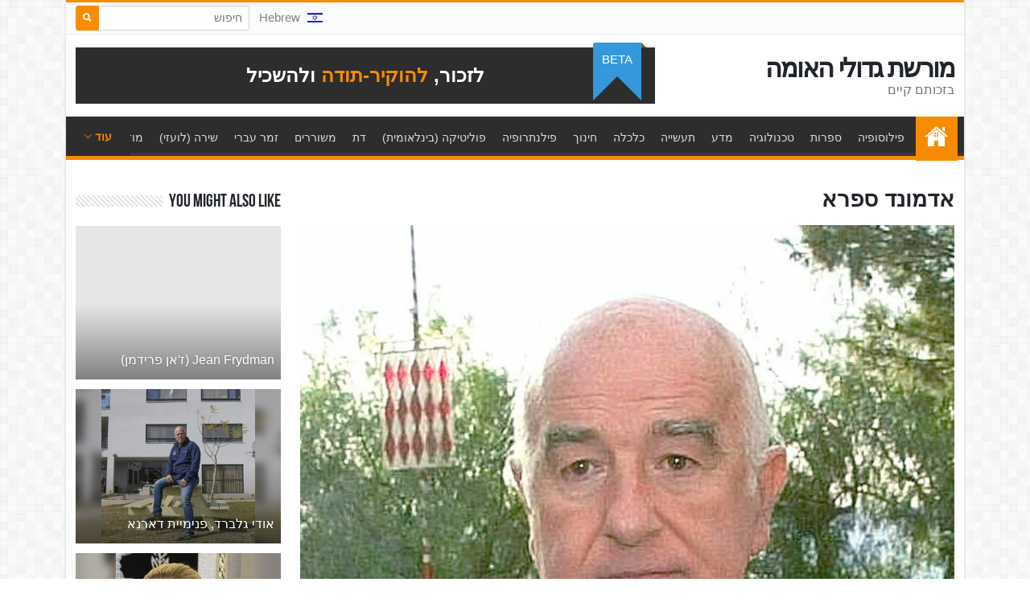

--- FILE ---
content_type: text/html; charset=UTF-8
request_url: https://moreshet.com/he/%d7%90%d7%93%d7%9e%d7%95%d7%a0%d7%93-%d7%a1%d7%a4%d7%a8%d7%90
body_size: 5427
content:
<!doctype html>
<html lang="he" dir="rtl">
	<head>
		<meta charset="utf-8">
		<title>אדמונד ספרא | מורשת גדולי האומה</title><meta name="twitter:title" content="אדמונד ספרא | מורשת גדולי האומה"><meta property="og:title" content="אדמונד ספרא | מורשת גדולי האומה"><meta name="description" content="לזכור, להוקיר-תודה ולהשכיל"><meta name="twitter:description" content="לזכור, להוקיר-תודה ולהשכיל"><meta property="og:description" content="לזכור, להוקיר-תודה ולהשכיל"><meta property="og:site_name" content="מורשת גדולי האומה"><meta property="og:image" content="http://moreshet.com/images/22/02/ru-enzzernnrv.jpg"><meta name="twitter:image" content="http://moreshet.com/images/22/02/ru-enzzernnrv.jpg">		<meta name="viewport" content="width=device-width, initial-scale=1, shrink-to-fit=no">
				<link rel="stylesheet" href="https://cdn.jsdelivr.net/npm/bootstrap@5.1.3/dist/css/bootstrap.rtl.min.css" integrity="sha384-+qdLaIRZfNu4cVPK/PxJJEy0B0f3Ugv8i482AKY7gwXwhaCroABd086ybrVKTa0q" crossorigin="anonymous">
				<link rel="stylesheet" href="/vendor/ionicons/css/ionicons.min.css">
		<link rel="stylesheet" href="/vendor/socicon/style.min.css">
		<link rel="stylesheet" href="/vendor/swiper/css/swiper.min.css">
		<link rel="stylesheet" href="/vendor/flags/flags.css?n=2">
		<link rel="preconnect" href="https://fonts.googleapis.com">
		<link rel="preconnect" href="https://fonts.gstatic.com" crossorigin>
		<link href="https://fonts.googleapis.com/css2?family=DM+Serif+Display&display=swap" rel="stylesheet">
		<link rel="stylesheet" href="/vendor/lity/lity.min.css">
		<link rel="stylesheet" href="/vendor/lightslider/css/lightslider.css">
		<link rel="stylesheet" href="/vendor/slick/slick.css">
		<link rel="stylesheet" href="/vendor/slick/slick-theme.css">
		<link rel="stylesheet" href="/vendor/summernote/summernote-bs4.css">
		<link rel="stylesheet" href="/vendor/animate/animate.min.css">
		<link rel="stylesheet" href="/css/app.css?v=63">
		<link rel="stylesheet" href="/css/site.css?v=63">
		<link rel="stylesheet" href="/css/0/site.css?v=63">
		<link rel="stylesheet" href="/css/rtl.css?v=63">	</head>
	<body class="body-view">
		<div id="maincontainer" class="container">
			<div id="site-wrap">
				<header>
					<div id="topnav">
						<div class="d-none d-lg-flex h-100">
							
															
							<div class="ms-auto dropdown align-self-center me-2"><a href="#" class="text-decoration-none topnav fs--1" data-bs-toggle="dropdown"><span class="flag-icon flag-icon-he me-2"></span>Hebrew</a><ul class="dropdown-menu dropdown-menu-end"><li><a class="dropdown-item" href="/en/"><span class="flag-icon flag-icon-en me-2"></span>English</a></li></ul></a></div>							
														<div class="py-1">
								<form action="search">
									<div class="input-group input-group-sm">
										<input type="text" name="text" value="" class="form-control" placeholder="חיפוש" required>
										<button class="btn btn-primary"><i class="ion-search"></i></button>
									</div>
								</form>
							</div>
													</div>
						
						<div class="row d-lg-none align-items-center text-center h-100 fs--3">
														<a href="#" class="col text-decoration-none topnav text-dark text-uppercase" data-click="sidemenu" data-target="#sidecategories">קטיגוריות</a>
														<div class="col py-1">
								<form action="search" class="m-0">
									<div class="input-group input-group-sm">
										<input type="text" name="text" value="" class="form-control" placeholder="חיפוש" required>
										<button class="btn btn-primary"><i class="ion-search"></i></button>
									</div>
								</form>
							</div>
																					<div class="col dropdown"><a href="#" class="text-decoration-none topnav text-uppercase" data-bs-toggle="dropdown"><span class="flag-icon flag-icon-he me-2"></span>Hebrew</a><ul class="dropdown-menu dropdown-menu-end"><li><a class="dropdown-item" href="/"><span class="flag-icon flag-icon-he me-2"></span>Hebrew (עִבְרִית)</a></li><li><a class="dropdown-item" href="/en/"><span class="flag-icon flag-icon-en me-2"></span>English (English)</a></li></ul></a></div>						</div>
					</div>
					
					<div class="row gx-0 align-items-center py-3">
						<div class="col-lg-4">
							<div class="pb-3 pb-lg-0 px-2 mx-1 text-center text-lg-start position-relative">
								<div class="line-sm"><a href="./" class="text-dark decoration-none fw-bold logotext">מורשת גדולי האומה</a><div class="text-secondary">בזכותם קיים</div></div>							</div>
						</div>
						<div class="col-lg-8">
							<div class="px-2 mx-1 position-relative">
								<div class="banner">לזכור, <span>להוקיר-תודה</span> ולהשכיל</div>
								<div class="ribbon2 fs--1 text-uppercase">beta</div>							</div>
						</div>
					</div>
				
					<div id="mainnav">
						<ul class="list-unstyled overflow-hidden">
							<li class="home-link"><a href="./">עמוד הבית</a></li>
							<li><a href="/פילוסופיה">פילוסופיה</a></li><li><a href="/ספרות">ספרות</a></li><li><a href="/טכנולוגיה">טכנולוגיה</a></li><li><a href="/מדע">מדע</a></li><li><a href="/תעשייה">תעשייה</a></li><li><a href="/כלכלה">כלכלה</a></li><li><a href="/חינוך">חינוך</a></li><li><a href="/פילנתרופיה">פילנתרופיה</a></li><li><a href="/פוליטיקה-בינלאומית">פוליטיקה (בינלאומית)</a></li><li><a href="/דת">דת</a></li><li><a href="/פואטיקה">משוררים</a></li><li><a href="/זמר-עברי">זמר עברי</a></li><li><a href="/שירה-לועזי">שירה (לועזי)</a></li><li><a href="/מוזיקה-קלאסית">מוזיקה קלאסית</a></li><li><a href="/מחול">מחול</a></li><li><a href="/פוליטיקה">פוליטיקה</a></li><li><a href="/צדק">צדק</a></li><li><a href="/משפט">משפט</a></li><li><a href="/קולנוע-עברית">קולנוע (עברית)</a></li><li><a href="/קולנוע-לועזית">קולנוע (לועזית)</a></li><li><a href="/מודיעין">מודיעין</a></li><li><a href="/ביטחון">ביטחון</a></li><li><a href="/צבא">צבא</a></li><li><a href="/ציור-ופיסול">ציור ופיסול</a></li><li><a href="/אקטיביזם-חברתי">אקטיביזם חברתי</a></li><li><a href="/תיאטרון">תיאטרון</a></li><li><a href="/עיתונות">עיתונות</a></li><li><a href="/עיתונים-שבועונים-וירחונים">עיתונים שבועונים וירחונים</a></li><li><a href="/ארגונים">ארגונים</a></li><li><a href="/רפואה">רפואה</a></li><li><a href="/יחסי-ציבור">יחסי ציבור</a></li><li><a href="/בנקאים">בנקאים</a></li><li><a href="/ציונות">ציונות</a></li><li><a href="/תקשורת">תקשורת</a></li><li><a href="/רדיו">רדיו</a></li><li><a href="/טלויזיה">טלויזיה</a></li><li><a href="/ממציאים">ממציאים</a></li><li><a href="/מחתרות">מחתרות</a></li><li><a href="/טייקונים">טייקונים</a></li><li><a href="/ספרות-בינלאומית">ספרות בינלאומית</a></li><li><a href="/סרטים-ומחזות">סרטים ומחזות</a></li><li><a href="/wcdfkn-משטרה">משטרה</a></li><li><a href="/אופנה">אופנה</a></li><li><a href="/ספורט">ספורט</a></li><li><a href="/סאטירה-ובידור">סאטירה ובידור</a></li><li><a href="/משטרה">עובדי ציבור</a></li><li><a href="/קולינריה">קולינריה</a></li><li><a href="/אדריכלות">אדריכלות</a></li><li><a href="/מנהלים-ואנשי-עסקים">מנהלים ואנשי עסקים</a></li><li><a href="/wcdfmn-זוכי-פרס-נובל">זוכי פרס נובל</a></li><li><a href="/לא-יהודים">לא יהודים</a></li><li><a href="/חיי-לילה">חיי לילה</a></li><li><a href="/תוכניות-טלוויזיה">תוכניות טלוויזיה</a></li><li><a href="/מוסדות">מוסדות</a></li><li><a href="/חלל">חלל</a></li><li><a href="/היסטוריונים">היסטוריונים</a></li><li><a href="/מורשת-העם-היהודי-ומדינת-היהודים">מורשת העם היהודי ומדינת היהודים</a></li><li><a href="/אתר-מורשת">אתר מורשת</a></li>						</ul>
						<a id="mainnavtoggler" href="#" data-click="togglenav">
							<span class="showmore">עוד <i class="ion-ios-arrow-down"></i></span>
							<span class="showless">פחות <i class="ion-ios-arrow-up"></i></span>
						</a>
					</div>
					
				</header>
				
				<div id="main">
					<div class="row">
	<div class="col-lg-8 col-xl-9 py-4">
		
		<h1 class="h3 fw-bold py-2">אדמונד ספרא</h1>
		<div class="pb-3 text-center"><img src="/images/22/02/ru-enzzernnrv.jpg" class="img-fluid" alt="אדמונד ספרא - moreshet.com"></div>		
				
		<div>
			<p class="fs-5 fw-600">אדמונד יעקב ספרא (בערבית: إدموند يعقوب صفرا; בפורטוגזית: Edmond Jacob Safra; ‏6 באוגוסט 1932 – 3 בדצמבר 1999) היה יהודי יליד ביירות, לבנון. אדמונד היה בנקאי, איל הון, בן למשפחת הבנקאים היהודית ספרא, שמוצאה בעיר חלב בסוריה, אך את הונם החלו לצבור לאחר שעברו ללבנון. ספרא עמד בראש תאגיד החובק עסקים פיננסיים בינלאומיים, הקים וניהל קרנות פילנתרופיות, ותרם למפעלי חינוך וצדקה. שמו של ספרא מונצח באתרים ומוסדות רבים.</p><div class="pb-3"><div class="pb-1" style="direction: ltr"><a href="/en/edmond-safra-the-philanthropic-banking-tycoon"><span class="flag-icon flag-icon-en mx-2"></span>Edmond Safra: The Philanthropic Banking Tycoon</a></div></div>		</div>
		<div class="pt-3 border-top"></div>
		
		<div class="row py-3"></div><div class="pb-3 d-md-flex"><div class="pb-1 pe-md-3"><a href="improve?source=houwmt"><i class="ion-ios-paper-outline fs-5 icon-fw me-1 align-middle text-dark"></i>Help us improve</a></div><div class="pb-1 pe-md-3"><a href="suggest?source=houwmt"><i class="ion-ios-compose-outline fs-5 icon-fw me-1 align-middle text-dark"></i>Suggest new item</a></div><div class="pb-1"><a href="contact?source=houwmt"><i class="ion-ios-email-outline fs-5 icon-fw me-1 align-middle text-dark"></i>Contact Us</a></div></div>		<div class="d-none">
			<hr>
			<div class="fw-bold py-3 text-uppercase">Reviews (0)</div>
			<div class="pb-4 text-secondary">No reviews yet.</div>			<div class="py-3">
				<a href="message?comment=houwmt" class="btn btn-primary d-block d-md-inline-block rounded-pill btn-xxl">Write Review</a>
			</div>
		</div>
	</div>
	<div class="col-lg-4 col-xl-3 py-4">
		<div><div class="cat-title"><h3><span class="d-inline-block pe-2 text-dark decoration-none bg-white">You might also like</span></h3></div><div class="side-list pt-1"><div class=" my-1 pb-2"><div class="alt2 position-relative"><div class="ratio ratio-4x3"><a href="/jean-frydman-ז-אן-פרידמן" class="alt2-in d-block"></a></div><div class="alt2-title line-sm"><a href="/jean-frydman-ז-אן-פרידמן" class="d-block py-3 px-2 text-white decoration-none">Jean Frydman (ז&#039;אן פרידמן)</a></div></div></div><div class=" my-1 pb-2"><div class="alt2 position-relative"><div class="ratio ratio-4x3"><a href="/אודי-גלברד-פנימיית-דארנא" class="alt2-in d-block"><img src="/images/22/04/ru-1envpebrkbp521_t.jpg" class="img-fluid" alt="אודי גלברד, פנימיית דארנא - moreshet.com"></a></div><div class="alt2-title line-sm"><a href="/אודי-גלברד-פנימיית-דארנא" class="d-block py-3 px-2 text-white decoration-none">אודי גלברד, פנימיית דארנא</a></div></div></div><div class=" my-1 pb-2"><div class="alt2 position-relative"><div class="ratio ratio-4x3"><a href="/מיכל-הרצוג" class="alt2-in d-block"><img src="/images/22/05/ru-1envtmkmnvp139_t.jpg" class="img-fluid" alt="מיכל הרצוג - moreshet.com"></a></div><div class="alt2-title line-sm"><a href="/מיכל-הרצוג" class="d-block py-3 px-2 text-white decoration-none">מיכל הרצוג</a></div></div></div><div class=" my-1 pb-2"><div class="alt2 position-relative"><div class="ratio ratio-4x3"><a href="/אופירה-נבון" class="alt2-in d-block"><img src="/images/22/05/ru-1envtmkkpmn917_t.jpg" class="img-fluid" alt="אופירה נבון - moreshet.com"></a></div><div class="alt2-title line-sm"><a href="/אופירה-נבון" class="d-block py-3 px-2 text-white decoration-none">אופירה נבון</a></div></div></div><div class=" my-1 pb-2"><div class="alt2 position-relative"><div class="ratio ratio-4x3"><a href="https://www.youtube.com/watch?v=VU64BfSsXII&amp;autoplay=1&amp;rel=0" data-lity class="alt2-in d-block play-video"><img src="/images/22/06/VU64BfSsXII_t.jpg" class="img-fluid" alt="נחמיה וילהלם - moreshet.com"></a></div><div class="alt2-title line-sm"><a href="/נחמיה-וילהלם" class="d-block py-3 px-2 text-white decoration-none">נחמיה וילהלם</a></div></div></div></div></div>	</div>
</div>				</div>
				<footer class="mt-5 px-3">
					<div class="fs--1">
						<div class="row py-5">
							<div class="col-lg-8 pb-4">
								<div class="fs--2 text-uppercase font-weight-semibold text-white footer-title">אודות</div>
								<div class="row row row-cols-1 row-cols-md-2 gx-2">
									<div class="col pt-3"><div class="ratio ratio-16x9"><a href="https://www.youtube.com/watch?v=T--e_tUvdkw&autoplay=1&rel=0" style="background-image: url(/images/22/02/T--e_tUvdkw.jpg)" class="play-video bg-cover" target="_blank" data-lity></a></div></div><div class="col pt-3"><div class="lines-3 fs-6"><p>אתר מורשת מתעד את מורשתם של גדולי האומה בתחומים השונים מההיסטוריה ועד להווה של העם היהודי, במדינת ישראל ובתפוצות, שהביאו אותנו עד הלום.</p>
</div><div class="py-2"><a href="about" class="fs--2 text-uppercase">קרא עוד</a></div></div>								</div>
							</div>
							<div class="col-lg-4 pb-4">
								<div class="fs--2 text-uppercase font-weight-semibold text-white footer-title">ניווט</div>
								<ul class="list-unstyled mb-0 pt-3">
									<li><a href="./">עמוד הבית</a></li>
									<li><a href="about">אודות</a></li>
																		<li><a href="contact">Contact Us</a></li>
																										</ul>
								
															</div>
							
						</div>
					</div>
				</footer>
				<div class="footer-bottom py-2 px-3 fs--2 text-white text-start">
					<div style="direction: ltr;">
						&copy;1998-2026 אתר המורשת, בבעלות של עם ישראל כולו					</div>
				</div>
			</div>
		</div>
		
		<div id="sidecategories" class="side-panel position-fixed top-0 start-0 end-0 bottom-0 bg-white border">
			<div class="p-3 h-100 w-100 scroll-touch border-top">
				<div class="row gx-2 py-3">
					<div class="col-6 pb-2"><a href="/פילוסופיה" class="text-dark decoration-none">פילוסופיה</a></div><div class="col-6 pb-2"><a href="/ספרות" class="text-dark decoration-none">ספרות</a></div><div class="col-6 pb-2"><a href="/טכנולוגיה" class="text-dark decoration-none">טכנולוגיה</a></div><div class="col-6 pb-2"><a href="/מדע" class="text-dark decoration-none">מדע</a></div><div class="col-6 pb-2"><a href="/תעשייה" class="text-dark decoration-none">תעשייה</a></div><div class="col-6 pb-2"><a href="/כלכלה" class="text-dark decoration-none">כלכלה</a></div><div class="col-6 pb-2"><a href="/חינוך" class="text-dark decoration-none">חינוך</a></div><div class="col-6 pb-2"><a href="/פילנתרופיה" class="text-dark decoration-none">פילנתרופיה</a></div><div class="col-6 pb-2"><a href="/פוליטיקה-בינלאומית" class="text-dark decoration-none">פוליטיקה (בינלאומית)</a></div><div class="col-6 pb-2"><a href="/דת" class="text-dark decoration-none">דת</a></div><div class="col-6 pb-2"><a href="/פואטיקה" class="text-dark decoration-none">משוררים</a></div><div class="col-6 pb-2"><a href="/זמר-עברי" class="text-dark decoration-none">זמר עברי</a></div><div class="col-6 pb-2"><a href="/שירה-לועזי" class="text-dark decoration-none">שירה (לועזי)</a></div><div class="col-6 pb-2"><a href="/מוזיקה-קלאסית" class="text-dark decoration-none">מוזיקה קלאסית</a></div><div class="col-6 pb-2"><a href="/מחול" class="text-dark decoration-none">מחול</a></div><div class="col-6 pb-2"><a href="/פוליטיקה" class="text-dark decoration-none">פוליטיקה</a></div><div class="col-6 pb-2"><a href="/צדק" class="text-dark decoration-none">צדק</a></div><div class="col-6 pb-2"><a href="/משפט" class="text-dark decoration-none">משפט</a></div><div class="col-6 pb-2"><a href="/קולנוע-עברית" class="text-dark decoration-none">קולנוע (עברית)</a></div><div class="col-6 pb-2"><a href="/קולנוע-לועזית" class="text-dark decoration-none">קולנוע (לועזית)</a></div><div class="col-6 pb-2"><a href="/מודיעין" class="text-dark decoration-none">מודיעין</a></div><div class="col-6 pb-2"><a href="/ביטחון" class="text-dark decoration-none">ביטחון</a></div><div class="col-6 pb-2"><a href="/צבא" class="text-dark decoration-none">צבא</a></div><div class="col-6 pb-2"><a href="/ציור-ופיסול" class="text-dark decoration-none">ציור ופיסול</a></div><div class="col-6 pb-2"><a href="/אקטיביזם-חברתי" class="text-dark decoration-none">אקטיביזם חברתי</a></div><div class="col-6 pb-2"><a href="/תיאטרון" class="text-dark decoration-none">תיאטרון</a></div><div class="col-6 pb-2"><a href="/עיתונות" class="text-dark decoration-none">עיתונות</a></div><div class="col-6 pb-2"><a href="/עיתונים-שבועונים-וירחונים" class="text-dark decoration-none">עיתונים שבועונים וירחונים</a></div><div class="col-6 pb-2"><a href="/ארגונים" class="text-dark decoration-none">ארגונים</a></div><div class="col-6 pb-2"><a href="/רפואה" class="text-dark decoration-none">רפואה</a></div><div class="col-6 pb-2"><a href="/יחסי-ציבור" class="text-dark decoration-none">יחסי ציבור</a></div><div class="col-6 pb-2"><a href="/בנקאים" class="text-dark decoration-none">בנקאים</a></div><div class="col-6 pb-2"><a href="/ציונות" class="text-dark decoration-none">ציונות</a></div><div class="col-6 pb-2"><a href="/תקשורת" class="text-dark decoration-none">תקשורת</a></div><div class="col-6 pb-2"><a href="/רדיו" class="text-dark decoration-none">רדיו</a></div><div class="col-6 pb-2"><a href="/טלויזיה" class="text-dark decoration-none">טלויזיה</a></div><div class="col-6 pb-2"><a href="/ממציאים" class="text-dark decoration-none">ממציאים</a></div><div class="col-6 pb-2"><a href="/מחתרות" class="text-dark decoration-none">מחתרות</a></div><div class="col-6 pb-2"><a href="/טייקונים" class="text-dark decoration-none">טייקונים</a></div><div class="col-6 pb-2"><a href="/ספרות-בינלאומית" class="text-dark decoration-none">ספרות בינלאומית</a></div><div class="col-6 pb-2"><a href="/סרטים-ומחזות" class="text-dark decoration-none">סרטים ומחזות</a></div><div class="col-6 pb-2"><a href="/wcdfkn-משטרה" class="text-dark decoration-none">משטרה</a></div><div class="col-6 pb-2"><a href="/אופנה" class="text-dark decoration-none">אופנה</a></div><div class="col-6 pb-2"><a href="/ספורט" class="text-dark decoration-none">ספורט</a></div><div class="col-6 pb-2"><a href="/סאטירה-ובידור" class="text-dark decoration-none">סאטירה ובידור</a></div><div class="col-6 pb-2"><a href="/משטרה" class="text-dark decoration-none">עובדי ציבור</a></div><div class="col-6 pb-2"><a href="/קולינריה" class="text-dark decoration-none">קולינריה</a></div><div class="col-6 pb-2"><a href="/אדריכלות" class="text-dark decoration-none">אדריכלות</a></div><div class="col-6 pb-2"><a href="/מנהלים-ואנשי-עסקים" class="text-dark decoration-none">מנהלים ואנשי עסקים</a></div><div class="col-6 pb-2"><a href="/wcdfmn-זוכי-פרס-נובל" class="text-dark decoration-none">זוכי פרס נובל</a></div><div class="col-6 pb-2"><a href="/לא-יהודים" class="text-dark decoration-none">לא יהודים</a></div><div class="col-6 pb-2"><a href="/חיי-לילה" class="text-dark decoration-none">חיי לילה</a></div><div class="col-6 pb-2"><a href="/תוכניות-טלוויזיה" class="text-dark decoration-none">תוכניות טלוויזיה</a></div><div class="col-6 pb-2"><a href="/מוסדות" class="text-dark decoration-none">מוסדות</a></div><div class="col-6 pb-2"><a href="/חלל" class="text-dark decoration-none">חלל</a></div><div class="col-6 pb-2"><a href="/היסטוריונים" class="text-dark decoration-none">היסטוריונים</a></div><div class="col-6 pb-2"><a href="/מורשת-העם-היהודי-ומדינת-היהודים" class="text-dark decoration-none">מורשת העם היהודי ומדינת היהודים</a></div><div class="col-6 pb-2"><a href="/אתר-מורשת" class="text-dark decoration-none">אתר מורשת</a></div>				</div>
			</div>
			<a href="#" class="position-absolute top-0 end-0 text-dark fs-1 py-1 px-3 mx-2" data-click="closeside"><i class="ion-android-close"></i></a>
		</div>
		
				
		<a href="#" id="totop" class="text-white decoration-none" data-click="gototop"><i class="ion-ios-arrow-up"></i></a>
		
		<div id="radioplayer" class="d-none">
			<div class="container text-white">
				<div class="d-flex align-items-center">
					<button id="audioplaybutton" type="button" class="btn text-white fs-4" data-click="toggleaudio"><i id="audioplayicon" class="ion-play"></i></button>
					<div class="flex-grow-1 overflow-hidden">
						<div id="audiotitle" class="text-truncate fs--1"></div>
					</div>
					<div id="audiotime" class="fs--1 px-2">0:00</div>
					<button type="button" data-click="closeaudio" class="btn text-white ion-android-close fs-4"></button>
				</div>
			</div>
		</div>
		
		<script src="https://cdn.jsdelivr.net/npm/bootstrap@5.1.3/dist/js/bootstrap.bundle.min.js" integrity="sha384-ka7Sk0Gln4gmtz2MlQnikT1wXgYsOg+OMhuP+IlRH9sENBO0LRn5q+8nbTov4+1p" crossorigin="anonymous"></script>
		<script src="/vendor/jquery-3.4.1.min.js"></script>
		<script src="/vendor/isotope/imagesloaded.pkgd.min.js"></script>
		<script src="/vendor/isotope/isotope.pkgd.min.js"></script>
		<script src="/vendor/lity/lity.fix.js"></script>
		<script src="/vendor/swiper/js/swiper.min.js"></script>
		<script src="/vendor/lightslider/js/lightslider.js"></script>
		<script src="/vendor/slick/slick.min.js"></script>
		<script src="/vendor/summernote/summernote-bs4.js"></script>
		<script src="/vendor/draggable/jquery-ui.min.js"></script>
		<script src="/vendor/draggable/jquery.ui.touch-punch.min.js"></script>
		<script type="text/javascript" src="/js/md5.js"></script>
		<script type="text/javascript" src="/js/createad.js?v=63"></script>
		<script src="/js/app.js?v=63"></script>
		<script src="/js/site.js?v=63"></script>
			</body>
</html>


--- FILE ---
content_type: text/css
request_url: https://moreshet.com/css/app.css?v=63
body_size: 2641
content:
.fs--1 {
	font-size: .925rem;
}
.fs--2 {
	font-size: .875rem;
}
.fs--3 {
	font-size: .825rem;
}
.fs--4 {
	font-size: .75rem;
}
.font-weight-semibold, .fw-600 {
	font-weight: 600;
}
.font-weight-lightbold {
	font-weight: 500;
}
.w-auto {
	width: auto;
}
.form-control:focus {
	box-shadow: none;
}
.form-control[readonly] {
	background-color: #fff;
}
.form-control.form-control-hour {
	width: 60px;
}
.form-control.form-control-number {
	width: 100px;
}
.form-control.form-control-amount {
	width: 120px;
}
.form-control.disabled {
	color: #888;
	background-color: #e9ecef;
}
.btn, .form-control, button {
/*	border-radius: 0;*/
	box-shadow: none!important;
	outline: none!important;
}
textarea.autosize {
	resize: none;
	overflow: hidden;
}
.modal-header, .modal-footer {
	padding: 10px 15px;
}
.modal-title {
	letter-spacing: -1px;
}
h4.modal-title {
	font-size: 1rem;
}
.modal-footer .btn, .btn-l {
	min-width: 80px;
}
.btn-xl {
	min-width: 110px;
}
.btn-xxl {
	min-width: 140px;
}
.text-condensed {
	letter-spacing: -1px;
}
.text-thin {
	font-weight: 300;
}
.text-line-through {
	text-decoration: line-through;
}
.line-sm {
	line-height: 1.1;
}
.line-md {
	line-height: 1.25;
}
.line-normal {
	line-height: 1.5;
}
.lines-2 {
	display: -webkit-box;
	-webkit-box-orient: vertical;
	-webkit-line-clamp: 2;
	overflow: hidden;
	max-height: 3rem;
}
.lines-3 {
	display: -webkit-box;
	-webkit-box-orient: vertical;
	-webkit-line-clamp: 3;
	overflow: hidden;
	max-height: 4.5rem;
}
.btn-round {
	border-radius: 18px;
	min-width: 160px;
}
.text-app {
	color: #33414E!important;
}
.bg-app {
	background-color: #33414E!important;
}
.bg-black {
	background-color: #0E0E0E!important;
}
.bg-app-light {
	background-color: #EAEDF0!important;
}
.bg-photo {
	background-image: url(/css/img/imgbg.png);
}
.thumb-img-sm {
	width: 100px;
	height: 75px;
}
.z-index-1 {
	z-index: 1;
}
.border-bottom {
	border-bottom: 1px solid #ddd;
}
.border-top {
	border-top: 1px solid #ddd;
}
.border-double {
	border-top: 1px solid #ddd;
	border-bottom: 1px solid #ddd;
	height: 1px;
}
.icon-fw {
	display: inline-block;
	width: 1.25rem; /* 1.28571429em */
	text-align: center;
}
.note-editable h5 {
	font-weight: 600;
}
.custom-checkbox .form-check-label::before {
	border-radius: 0;
}
.form-select:focus {
	box-shadow: none;
}
.breadcrumb-item+.breadcrumb-item::before {
	font-family: Ionicons;
	content: "\f3d3";
}
a.decoration-none, a.decoration-none:hover, a.decoration-none:link, a.decoration-none:visited {
	text-decoration: none;
}
.border-dashed {
    border-style: dashed!important;
}
.overflow-hidden {
	overflow: hidden;
}
.hidebox {
	display: none;
}
.no-select {
	-webkit-touch-callout: none;
	-webkit-user-select: none;
	-khtml-user-select: none;
	-moz-user-select: none;
	-ms-user-select: none;
	user-select: none;
}
.nowrap {
	white-space: nowrap;
}
.pre {
	white-space: pre;
}
.list-window {
	height: 260px;
	overflow: auto;
	-webkit-overflow-scrolling: touch;
}
.drop-list-window {
	max-height: 260px;
	overflow: auto;
	-webkit-overflow-scrolling: touch;
}
.scroll-touch {
	overflow-y: auto;
	-webkit-overflow-scrolling: touch;
}
.text-white a {
	color: #fff!important;
}
.text-bg:after {
	content: "";
	position: absolute;
	z-index: 1;
	top: 0;
	left: 0;
	right: 0;
	bottom: 0;
	background-color: rgba(0, 0, 0, 0.4);
	-webkit-backface-visibility: hidden;
	backface-visibility: hidden;
}
.text-bg>* {
	z-index: 2;
}
.play-video:before {
	position: absolute;
	top: 50%;
	left: 50%;
	font-family: Ionicons;
	content: "\f488";
	font-size: 32px;
	text-align: center;
	line-height: 48px;
	color: rgba(255, 255, 255, .7);
	border: 2px solid rgba(255, 255, 255, .7); /* #28A745 */
	width: 50px;
	height: 50px;
	border-radius: 50%;
	padding: 0 0 0 4px;
	transform: translate(-50%, -50%);
	transition: all 0.1s;
	z-index: 2;
}
.bg-cover {
	background-repeat: no-repeat;
    background-size: cover;
    background-position: center center;
}
.bg-contain {
	background-repeat: no-repeat;
    background-size: contain;
    background-position: center center;
}
.must:after {
	position: relative;
	top: -4px;
	content: "*";
	font-family: monospace;
	font-weight: bold;
	color: #e01111;
    margin: 0 0 0 2px;
}
.wait {
	position: relative;
}
.wait:before {
	content: '';
	position: absolute;
	top: 50%;
	left: 50%;
	margin: -1rem 0 0 -1rem;
	display: inline-block;
	width: 2rem;
	height: 2rem;
	vertical-align: text-bottom;
	border: .25em solid currentColor;
	border-right-color: transparent;
	border-radius: 50%;
	-webkit-animation: spinner-border .75s linear infinite;
	animation: spinner-border .75s linear infinite;
}
.wait>* {
	visibility: hidden;
}

.small-row {
	display: flex;
	-ms-flex-wrap: wrap;
	flex-wrap: wrap;
	margin-right: -2px;
	margin-left: -2px;
}
.small-row>.col, .small-row>[class*=col-] {
	padding-right: 2px;
	padding-left: 2px;
}

.play-button:before {
	position: absolute;
	top: 50%;
	left: 50%;
	font-family: Ionicons;
	content: "\f488";
	font-size: 32px;
	text-align: center;
	line-height: 48px;
	color: rgba(255, 255, 255, .7);
	border: 2px solid rgba(255, 255, 255, .7);
	width: 50px;
	height: 50px;
	border-radius: 50%;
	padding: 0 0 0 4px;
	transform: translate(-50%, -50%);
	transition: all 0.1s;
	z-index: 2;
}
.play-button-big:before {
	font-size: 48px;
	line-height: 72px;
	width: 75px;
	height: 75px;
}
.blury {
	filter: blur(8px);
	-webkit-filter: blur(8px);
}

.text-facebook {
	color: #3B5998!important;
}
.text-twitter {
	color: #1DA1F2!important;
}
.text-instagram {
	color: #D94079;
}
.text-reddit {
	color: #FF4500!important;
}
.text-youtube {
	color: #f00;
}
.text-linkedin {
	color: #0077B5;
}

.bg-facebook {
	background-color: #3B5998!important;
}
.bg-twitter {
	background-color: #1DA1F2!important;
}
.bg-instagram {
	background-color: #D94079;
}
.bg-reddit {
	background-color: #FF4500!important;
}
.bg-youtube {
	background-color: #f00;
}
.bg-linkedin {
	background-color: #0077B5;
}

#appnotify {
	position: fixed;
	top: 50%;
	left: 50%;
	width: 280px;
	margin: -100px 0 0 -140px;
	z-index: 10009;
}

#pageloader {
	position: fixed;
	top: 0;
	left: 0;
	bottom: 0;
	right: 0;
	background-color: rgba(234, 237, 240, .5);
	z-index: 19901;
}
.loadring {
	position: absolute;
	top: 50%;
	left: 50%;
	display: inline-block;
	width: 64px;
	height: 64px;
	margin: -32px 0 0 -32px;
}
.loadring div {
	box-sizing: border-box;
	display: block;
	position: absolute;
	width: 51px;
	height: 51px;
	margin: 6px;
	border: 6px solid #007BFF;
	border-radius: 50%;
	animation: lds-ring 1.2s cubic-bezier(0.5, 0, 0.5, 1) infinite;
	border-color: #007BFF transparent transparent transparent;
}
.loadring div:nth-child(1) {
  animation-delay: -0.45s;
}
.loadring div:nth-child(2) {
  animation-delay: -0.3s;
}
.loadring div:nth-child(3) {
  animation-delay: -0.15s;
}
@keyframes lds-ring {
  0% {
    transform: rotate(0deg);
  }
  100% {
    transform: rotate(360deg);
  }
}


.signinbox {
	display: -ms-flexbox;
	display: -webkit-box;
	display: flex;
	-ms-flex-align: center;
	-ms-flex-pack: center;
	-webkit-box-align: center;
	align-items: center;
	-webkit-box-pack: center;
	justify-content: center;
}

.form-signin {
	background-color: #fff;
	width: 100%;
	max-width: 330px;
	padding: 1.25rem;
	margin: 0 auto;
}
.form-signin .checkbox {
	font-weight: 400;
}
.form-signin .form-control {
	position: relative;
	box-sizing: border-box;
	height: auto;
	padding: 10px;
	font-size: 16px;
}
.form-signin .form-control:focus {
	z-index: 2;
}
.form-signin input[type="text"] {
	margin-bottom: -1px;
	border-bottom-right-radius: 0;
	border-bottom-left-radius: 0;
}
.form-signin input[type="password"] {
	margin-bottom: 10px;
	border-top-left-radius: 0;
	border-top-right-radius: 0;
}

/* image viewer & slider */
#imgviewer {
	position: fixed;
	top: 0;
	right: 0;
	left: 0;
	right: 0;
	width: 100%;
	height: 100%;
	background-color: #000;
	padding: 0;
	z-index: 10100;
}
.closeviewer {
	position: absolute;
	top: 0;
	right: 0;
	line-height: 1;
	padding: 0 5px;
	z-index: 19900;
}
.single-slide {
	position: relative;
	text-align: center;
	display: -webkit-box;
	display: -ms-flexbox;
	display: -webkit-flex;
	display: flex;
	-webkit-box-pack: center;
	-ms-flex-pack: center;
	-webkit-justify-content: center;
	justify-content: center;
	-webkit-box-align: center;
	-ms-flex-align: center;
	-webkit-align-items: center;
	align-items: center;
	align-self: center;
}
.single-slide img {
	max-height: 100%;
}
.single-slide .ratio {
	width: 100%;
	margin: 0 auto;
}
.swiper-pagination-bullet { 
	background-color: #33414E;
	border: 2px solid #33414E;
}
.swiper-button-prev {
	left: 0;
}
.swiper-button-next {
	right: 0;
}

@media (min-height: 576px) {
	.list-window {
		height: 360px;
	}
	.drop-list-window {
		max-height: 360px;
	}
}
@media (min-width: 992px) {
	
	.form-signin {
		max-width: 420px;
	}
	
	.single-slide .ratio {
		max-width: 920px;
	}
	
	.two-col, .four-col {
		-moz-column-count: 2;
		-webkit-column-count: 2;
		column-count: 2;
		column-gap: 1rem;
	}
	.two-col>div, .four-col>div {
		break-inside: avoid-column;
		overflow: hidden;
	}
}
@media (min-width: 1024px) {
	.w-lg-50 {
		width: 50%;
	}
	.w-lg-75 {
		width: 75%;
	}
	.mw-lg-50 {
		max-width: 50%;
	}
	.mw-lg-75 {
		max-width: 75%;
	}
	.four-col {
		-moz-column-count: 4;
		-webkit-column-count: 4;
		column-count: 4;
	}
}
@media (min-width: 1200px) {
	.w-xl-50 {
		width: 50%;
	}
	.w-xl-75 {
		width: 75%;
	}
	.mw-xl-50 {
		max-width: 50%;
	}
	.mw-xl-75 {
		max-width: 75%;
	}
}


--- FILE ---
content_type: application/javascript
request_url: https://moreshet.com/js/site.js?v=63
body_size: 6368
content:
$(function () {
	initapp();
	initgrid();
	inlineslider();
	initgallery();
	lazyload();
	initpopovers();
	initmainnav();
	initsidescroller();
	initclearerror();
	initaudioplayer2();
	inittopanimate();
	initplayaudio();
	initartslideplayer();
	
	$('.shoplist a').each(function () {
		this.href = this.href + '&source=shop';
	});
});
function sidemenu(o) {
	$($(o).attr('data-target')).toggleClass('open');
}
function closeside(o) {
	$(o).closest('.side-panel').removeClass('open');
}
function initmainnav() {
	var wt = 0;
	var wu = $('#mainnav ul').width();
	$('#mainnav li').each(function () {
		wt += $(this).outerWidth();
	});
	if (wt > wu) {
		$('#mainnavtoggler').show();
	}
}
function togglenav() {
	$('#mainnav').toggleClass('open');
}
function initgrid() {
	
	if ($('#adlist').length !== 1) {
		return;
	}
	
	window.grid = $('#adlist').isotope({
		itemSelector: '.item',
		columnWidth: '.sizer',
		percentPosition: true,
		originLeft: ($('html').attr('dir') !== 'rtl')
	});

	window.grid.imagesLoaded().progress( function() {
		window.grid.isotope('layout');
	});
}
function initgallery() {
	
	if ($('#artgallery').length !== 1) {
		return;
	}
	
	$('#artgallery').lightSlider({
		gallery: true,
		item: 1,
		thumbItem: 6,
		slideMargin: 0,
		speed: 500,
		pause: 5000,
		auto: true,
		loop: true,
		rtl: ($('html').attr('dir') === 'rtl'),
		onSliderLoad: function() {
			$('#artgallery').removeClass('cS-hidden');
		}
	});
}
function inlineslider() {
	
	$('.inline-swiper').each(function () {
		
		if (this.hasAttribute('data-initdone')) {
			return;
		}
		
		this.setAttribute('data-initdone', 'true');
		
		var opt = {};
		
		if (!$(this).hasClass('no-arrows')) {
			$('<div/>', {'class':'swiper-button-next'}).appendTo(this);
			$('<div/>', {'class':'swiper-button-prev'}).appendTo(this);
			opt['navigation'] = {
				nextEl: '.swiper-button-next',
				prevEl: '.swiper-button-prev'
			};
		}
		
		if (!$(this).hasClass('no-pagination')) {
			$('<div/>', {'class':'swiper-pagination'}).appendTo(this);
			opt['pagination'] = { el: '.swiper-pagination', dynamicBullets: true};
		}
		
		if (typeof $(this).attr('data-autoplay') === 'string') {
			opt['autoplay'] = {delay:parseInt($(this).attr('data-autoplay')), disableOnInteraction: false, speed:500};
		}
		
		 new Swiper(this, opt);
	});
}

function enablesubmit(o) {
	$('button', o.form).prop('disabled', false);
}
function submitform(o) {
	o.form.submit();
}
function tostep(o) {
	
	if (!checkstep(o)) {
		return;
	}
	
	$(o).closest('.step').addClass('d-none');
	$($(o).attr('data-target')).removeClass('d-none');
	window.scrollTo(0, 0);
}
function checkstep(o) {
	if (typeof $(o).attr('data-check') !== 'string') {
		return true;
	}
	
	$('label.text-danger').removeClass('text-danger');
	$(':input.border-danger').removeClass('border-danger');
	var r = true;
	
	var c = $(o).attr('data-check');
	if (c === 'ad') {
		
		$(':input[data-required]').each(function () {
			if ($.trim(this.value) === '') {
				var l = $(this).closest('.pb-3').find('label');
				var n = l.text().replace(/:$/, '');
				alert('"' + n + '" must be set.');
				l.addClass('text-danger');
				$(this).addClass('border-danger');
				this.focus();
				r = false;
				return false;
			}
		});
	}
	else if (c === 'contact') {
		
		var e = true;
		$('input.contactfield').each(function () {
			if ($.trim(this.value).length > 1) {
				e = false;
			}
		});
		
		if (e) {
			
			alert('At least one contact option must be set.');
			$('input[name=email]').focus();
			return false;
		}
		
		var m = $.trim($('input[name=email]').val());
		if (m.length > 0) {
			var p = m.indexOf('@');
			var d = m.lastIndexOf('.');
			if (p < 1 || d < p || d === (m.length - 1)) {
				alert('Email address is not valid.');
				$('input[name=email]').focus();
				return false;
			}
		}
		
		if ($('#ac_email').val().indexOf('@') < 0) {
			$('#ac_email').val(m);
		}
	}
	
	return r;
}
function initclearerror() {
	$('select[data-required]').on('change', function () {
		$(this).removeClass('border-danger').closest('.pb-3').find('label').removeClass('text-danger');
	});
	$('.form-control[data-required]').on('keyup', function () {
		$(this).removeClass('border-danger').closest('.pb-3').find('label').removeClass('text-danger');
	});
}
function showforgot(o) {
	$('#formsignin').addClass('d-none');
	$('#frmforgot').removeClass('d-none').find('input[type=email]').focus();
}
function hideforgot(o) {
	$('#frmforgot').addClass('d-none');
	$('#formsignin').removeClass('d-none');
}
function onforgot(s) {
	$('.form-signin').addClass('d-none');
	$('#usermessage').removeClass('d-none').html(s);
}
function showsingin(o) {
	$('#registerblock').addClass('d-none').find('input').prop('required', false).val('');
	$('input[name=ath]').val('sg');
	$('#signinblock').find('input').prop('required', true);
	
	$('.regbutton').addClass('d-none');
	$('.subbutton').removeClass('d-none');
	$('#signinblock').removeClass('d-none').find('input:first').focus();
}
function hidesingin(o) {
	$('#signinblock').addClass('d-none').find('input').prop('required', false).val('');
	$('input[name=ath]').val('ac');
	$('#registerblock').find('input').prop('required', true);
	
	$('.subbutton').addClass('d-none');
	$('.regbutton').removeClass('d-none');
	$('#registerblock').removeClass('d-none').find('input:first').focus();
}
function onmessage(s, o) {
	$(':input', o).prop('disabled', true);
	$('#thankyou').removeClass('d-none');
	window.setTimeout(function () { window.location.replace(s); }, 5000);
}
function onbuynow(s) {
	$('#pp_invoice').val(s);
	$('#buyblock').addClass('d-none');
	$('#payblock').removeClass('d-none');
	$("#buydata")[0].scrollIntoView();
}


function lazyload(){
	
	var w = $(window);
	w.on('scroll', imgshow);
	
	function imgshow() {
		var sc = w.scrollTop(), wh = w.height() * .9;
		$(".lazy-load img").each( function() {
			var o = $(this);
			if (sc + wh > o.offset().top) {
				o.addClass('loaded');
			}
		});
		(sc > 100) ? $('#totop').addClass('shown') : $('#totop').removeClass('shown');
	}
	imgshow();
}
function gototop() {
	$('html, body').animate({scrollTop: '0'},800);
}

function initpopovers() {
	$('a.bubbler').on('click', function (e) {
		
		e.preventDefault();
		var o = $(this);
		$('.bubbler').not(o).popover('hide');
		if (o.hasClass('popover-initalized')) {
			o.popover('toggle');
			return false;
		}
		
		var h = '<div class="popover-close"><button type="button" class="close" data-click="popoverclose">&times;</button></div>';
		if (typeof o.attr('data-text') === 'string') {
			var c = $('<div/>', {'class':'space-pre'}).text(o.attr('data-text'));
			h += c[0].outerHTML;
			c.remove();
		}
		else if (typeof o.attr('data-yt') === 'string') {
			var v = o.attr('data-yt');
			h += '<a href="http://www.youtube.com/watch?v=' + v + '" target="_blank" class="play-video" data-click="lityme"><img src="https://img.youtube.com/vi/' + v + '/mqdefault.jpg" onload="popoverupdate(this)"></a>';
		}
		else if (typeof o.attr('data-img') === 'string') {
			var s = o.attr('data-img');
			h += '<a href="' + s + '" target="_blank" data-click="lityme"><img src="' + s + '" onload="popoverupdate(this)"></a>';
		}
		
		o.popover({
			placement: 'auto',
			html: true,
			trigger: 'manual',
			container: 'body',
			content: h,
			sanitize: false
		});
		o.popover('show');
		o.addClass('popover-initalized');
		return false;
	});
}
function lityme(o) {
	$('.bubbler').popover('hide');
	lity(o.href);
}
function popoverupdate(o) {
	$(o).closest('.popover').popover('update');
}
function popoverclose(o) {
	$(o).closest('.popover').popover('hide');
}

function abvideo(o) {
	if ($(o).attr('data-lang') === 'th') {
		$('#about_en').addClass('d-none');
		$('#about_th').removeClass('d-none');
	}
	else {
		$('#about_th').addClass('d-none');
		$('#about_en').removeClass('d-none');
	}
}

function initsidescroller() {
	
	var s = $('#sidescroller');
	if (s.length !== 1 || typeof window.SSARTICLES !== 'object') {
		return;
	}
	
	for (var i = 0; i < window.SSARTICLES.length; i++) {
		var a = window.SSARTICLES[i];
		var w = $('<div/>');
		var d = $('<div/>', {class:'ss-item d-flex fs--2 lh-1'}).appendTo(w);
		if (a['image'].length > 1) {
			$('<a/>', {href:a['link'], class:'d-block pt-1 pe-2'}).append($('<img/>', {src:a['image']})).appendTo(d);
		}
		$('<h6/>', {class: 'lines-3'}).append($('<a/>', {href:a['link'], class:'text-dark text-decoration-none', target:'_blank'}).text(a['title'])).appendTo(d);
		w.appendTo(s);
	}
	
	s.slick({
		arrows: false,
		dots: false,
		infinite: true,
		speed: 700,
		slidesToShow: 5,
		slidesToScroll: 1,
		autoplay: true,
		autoplaySpeed: 4000,
		vertical: true
	});
}
function onpagesearch(o) {
	var s = o.value.trim().toLowerCase();
	if (s.length < 1) {
		window.grid.isotope({ filter: '*' });
		return;
	}
	
	$('#adlist .item').each(function () {
		if ($('.text-title', this).text().toLowerCase().indexOf(s) > -1 || $('.text-subtitle', this).text().toLowerCase().indexOf(s) > -1) {
			$(this).addClass('grid-show');
		}
		else {
			$(this).removeClass('grid-show');
		}
	});
	window.grid.isotope({ filter: '.grid-show' });
}

function topsearchtoggle(o) {
	var t = $($(o).attr('data-target'));
	var p = $(o).parent()[0];
	t.toggleClass('d-none');
	t[0].style.top = (p.offsetTop + p.offsetHeight).toString() + 'px';
	$('.topdrop').not($(o).attr('data-target')).addClass('d-none');
	$('.topsearchbtn').removeClass('d-none');
}
function topsearchchecked(o) {
	
	var d = $('#bt_' + $(o).closest('.topdrop').attr('id'));
	var a = [];
	$(o).closest('.topdrop').find('input:checked').each(function () {
		a.push($(this).parent().find('label').text());
	});
	var s = (a.length > 0) ? a.join(', ') : d.attr('data-default');
	d.text(s);
	
	$(o).closest('.topdrop').addClass('d-none');
}
function topsearchdo() {
	var p = {};
	var f = {cat: [], city: [], feature:[]};
	$('.topdrop').each(function () {
		var n = this.getAttribute('data-filter');
		$('input:checked', this).each(function () {
			f[n].push(this.value);
		});
	});
	
	for (var k in f) {
		if (f[k].length > 0) {
			p[k] = f[k].join('.');
		}
	}
	$('#topsearch input[type=text]').each(function () {
		var v = $.trim(this.value);
		if (v.length > 0) {
			p[this.name] = v;
		}
	});
	if (Object.keys(p).length > 0) {
		window.location.href = 'search?' + $.param(p);
	}
	else {
		window.location.href = '/';
	}
}

function initaudioplayer() {
	$('.audio-player').each(function () {
		var player = document.createElement('audio');
		player.src = this.getAttribute('data-src');
		this.appendChild(player);

		player.addEventListener('loadedmetadata', function () {
			this.parentNode.querySelectorAll('.audio-time')[0].textContent = formattime(this.duration);
			var b = this.parentNode.getElementsByTagName('button')[0];
			b.disabled = false;
			b.addEventListener('click', function () {
				var p = this.parentNode.parentNode.getElementsByTagName('audio')[0];
				(p.paused) ? p.play() : p.pause();
			});
			var s = this.parentNode.getElementsByTagName('input')[0];
			s.disabled = false;
			s.addEventListener('input', function () {
				var p = this.parentNode.parentNode.parentNode.getElementsByTagName('audio')[0];
				p.pause();
				p.currentTime = p.duration * (this.value / 100);
			});
			s.addEventListener('change', function () {
				var p = this.parentNode.parentNode.parentNode.getElementsByTagName('audio')[0];
				p.currentTime = p.duration * (this.value / 100);
				p.play();
			});
		});
		player.addEventListener('play', function () {
			this.parentNode.getElementsByTagName('i')[0].className = 'ion-pause';
		});
		player.addEventListener('pause', function () {
			this.parentNode.getElementsByTagName('i')[0].className = 'ion-play';
		});
		player.addEventListener('ended', function () {
			this.currentTime = 0;
			this.parentNode.querySelectorAll('.audio-current')[0].textContent = formattime(0);
			this.parentNode.getElementsByTagName('input')[0].value = 0;
			this.parentNode.getElementsByTagName('i')[0].className = 'ion-play';
		});
		player.addEventListener('timeupdate', function () {

			var p = Math.round((this.currentTime *  100) / this.duration);
			this.parentNode.querySelectorAll('.audio-current')[0].textContent = formattime(this.currentTime);
			this.parentNode.getElementsByTagName('input')[0].value = p;
		});
	});
}

function initaudioplayer2() {
	$('.audio-player2').each(function () {
		var $this = this;
		var $wv = $this.querySelectorAll('div.wave2')[0];
		var $hd = $('.eqhandle', $this);
		var $eq = $this.querySelectorAll('div.eq')[0];
		var $ct = $this.querySelectorAll('.audio-current')[0];
		var player = document.createElement('audio');
		$this.appendChild(player);

		player.addEventListener('loadedmetadata', function () {
			this.parentNode.querySelectorAll('.audio-time')[0].textContent = formattime(this.duration);
			var b = this.parentNode.getElementsByTagName('button')[0];
			b.disabled = false;
			b.addEventListener('click', function () {
				(player.paused) ? player.play() : player.pause();
			});

			makewaves($this);
			$hd.draggable({ axis: "x", containment: "parent" });
			$hd.on( "drag", function( event, ui ) {
				var v = Math.round((ui.position.left / (event.currentTarget.parentNode.offsetWidth - 50)) * 100);
				$wv.style.width = v + '%';
				player.pause();
				$ct.textContent = formattime(player.duration * (v / 100));
			} );
			$hd.on('dragstop', function (event, ui) {
				var v = Math.round((ui.position.left / (event.currentTarget.parentNode.offsetWidth - 50)) * 100);
				player.currentTime = player.duration * (v / 100);
				player.play();
			});
		});
		player.addEventListener('play', function () {
			this.parentNode.getElementsByTagName('i')[0].className = 'ion-pause';
			$hd[0].style.display = 'block';
		});
		player.addEventListener('pause', function () {
			this.parentNode.getElementsByTagName('i')[0].className = 'ion-play';
		});
		player.addEventListener('ended', function () {
			this.currentTime = 0;
			$ct.textContent = formattime(0);
			$wv.style.width = '0';
			$hd[0].style.left = '0';
			//$hd[0].style.display = 'none';
			this.parentNode.getElementsByTagName('i')[0].className = 'ion-play';
		});
		player.addEventListener('timeupdate', function () {

			var p = Math.round((this.currentTime *  100) / this.duration);
			$ct.textContent = formattime(this.currentTime);
			$wv.style.width = p + '%';
			var hp = Math.round(($eq.offsetWidth - 50) * (p/100));
			$hd[0].style.left = hp + 'px';
		});

		player.src = $this.getAttribute('data-src');
	});
}

function makewaves(o) {

	var w1 = o.querySelectorAll('div.wave1')[0];
	var w2 = o.querySelectorAll('div.wave2')[0];
	var cw = w1.offsetWidth;
	var ch = 36;
	var lw = 2;

	var c1 = document.createElement('canvas');
	c1.id = 'canvas1';
	c1.width = cw;
	c1.height = ch;
	w1.appendChild(c1);

	var ctx1 = c1.getContext('2d');
	ctx1.lineWidth = lw;
	ctx1.fillStyle = '#fff' ;
	ctx1.fillRect(0, 0, cw, ch);
	ctx1.strokeStyle = '#ccc';


	var c2 = document.createElement('canvas');
	c2.id = 'canvas2';
	c2.width = cw;
	c2.height = ch;
	w2.appendChild(c2);

	var ctx2 = c2.getContext('2d');
	ctx2.lineWidth = lw;
	ctx2.fillStyle = '#fff' ;
	ctx2.fillRect(0, 0, cw, ch);
	ctx2.strokeStyle = '#6CA329';
	ctx2.globalAlpha = 0.7;


	for (var i = 0; i < cw; i += lw) {

		var v = Math.floor(Math.random() * 30) + 4;
		var m = Math.floor((ch - v) / 2);
		var x = i ;
		var y =  v;

		ctx1.beginPath();
		ctx1.moveTo(x, m);
		ctx1.lineTo(x, y + m);
		ctx1.stroke();

		ctx2.beginPath();
		ctx2.moveTo(x, m);
		ctx2.lineTo(x, y + m);
		ctx2.stroke();
	}
	ctx1.restore();
	ctx2.restore();
}

function onloadmore(s, f) {
	var a = JSON.parse(s);
	
	if (a['items'].length > 0) {
		
		var c = $(a['items']);
		window.grid.append(c).isotope('appended', c);
		
		window.grid.imagesLoaded().progress( function() {
			window.grid.isotope('layout');
		});
		
		inlineslider();
	}
	
	if (a['start'] > 0 && a['items'].length > 0) {
		$('input[name=start]', f).val(a['start']);
	}
	else {
		f.remove();
	}
}

function inittopanimate() {
				
	if (typeof _boxarticles !== 'object') {
		return;
	}

	window.a_count = $('.fsb-box').length;
	window.a_original = [];
	for (var i  = 0; i < a_count; i++) {

		var el = $('.fsb-' + i);
		var fi = $('.fsb-inner', el);
		var ft = $('.fsb-title', el);

		var data = {};
		data.bg = fi[0].style.backgroundImage;
		data.link = fi.html();
		data.href = ft.attr('href');
		data.title = $('h2', ft).text();
		data.desc = $('p', ft).text();

		window.a_original.push(data);
	}

	window.a_images = 0;
	window.a_loaded = 0;
	for (var i = 0; i < _boxarticles.length; i++) {
		window.a_images += _boxarticles[i].length;
	}
	
	for (var i = 0; i < _boxarticles.length; i++) {
		for (var j = 0; j < _boxarticles[i].length; j++) {
			settopimage(i, j);
		}
	}
}

function settopimage(i, j) {
	
	var s = _boxarticles[i][j]['img'];
	var img = new Image();
	img.setAttribute('data-i', i);
	img.setAttribute('data-j', j);
	img.addEventListener('load', function () {
		_boxarticles[this.getAttribute('data-i')][this.getAttribute('data-j')]['bg'] = 'url(' + this.src + ')';
		a_loaded++;
		if (a_loaded === a_images) {
			starttopanimate();
		}
	});
	img.src = s;
	
}

function starttopanimate() {
	
	window.a_run = 0;
	window.a_idx = 0;
	passdata();
	
	window.setTimeout(topanimate, 2000);
}

function passdata() {
	window.a_data = [];
	for (var i  = 0; i < a_count; i++) {
		var d = (typeof _boxarticles[i][a_run] === 'object') ? _boxarticles[i][a_run] : {};
		window.a_data.push(d);
	}
}

function topanimate() {

	var el = $('.fsb-' + a_idx);
	var fi = $('.fsb-inner', el);
	var ft = $('.fsb-title', el);

	if (el.hasClass('fsb-done')) {
		return;
	}

	var data = window.a_data[a_idx];
	if (typeof data.bg !== 'string') {
		data = window.a_original[a_idx];
		el.addClass('fsb-done');
	}

	fi.css('background-image', data.bg).html(data.link);
	ft.attr('href', data.href);
	$('h2', ft).text(data.title);
	$('p', ft).text(data.desc);

	//var a = (a_idx % 2 === 0) ? 'slideInDown' : 'slideInLeft';
	var a = ['slideInDown', 'slideInDown', 'slideInDown', 'slideInLeft', 'slideInDown'];
	animateCSS(fi[0], a[a_idx]).then(() => {
		a_idx++;
		if (a_idx < a_count) {
			topanimate();
		}
		else if ($('.fsb-done').length < a_count) {
			a_idx = 0;
			a_run++;
			passdata();
			window.setTimeout(topanimate, 3000);
		}
	});
}

const animateCSS = (node, animation, prefix = 'animate__') =>
	new Promise((resolve, reject) => {
	  const animationName = `${prefix}${animation}`;
	  node.classList.add(`${prefix}animated`, animationName);

	  function handleAnimationEnd(event) {
		event.stopPropagation();
		node.classList.remove(`${prefix}animated`, animationName);
		resolve('Animation ended');
	  }

	  node.addEventListener('animationend', handleAnimationEnd, {once: true});
});

function oncontact(s, f) {
	$(':input', f).prop('disabled', true);
	$('#msgsent').text(s);
}

function initplayaudio() {
	
	window.PLAYICON = document.getElementById('audioplayicon');
	window.CTIME = document.getElementById('audiotime');
	
	window.AUDIOPLAYER = new Audio();
	
	window.AUDIOPLAYER.setAttribute('data-src', '');
	window.AUDIOPLAYER.preload = 'auto';
	
	window.AUDIOPLAYER.addEventListener('loadedmetadata', function () {
		window.CTIME.textContent = formattime(this.duration);
	});
	window.AUDIOPLAYER.addEventListener('play', function () {
		window.CTIME.textContent = formattime(this.duration);
		window.PLAYICON.className = 'ion-pause';
	});
	window.AUDIOPLAYER.addEventListener('pause', function () {
		window.PLAYICON.className = 'ion-play';
	});
	window.AUDIOPLAYER.addEventListener('ended', function () {
		window.PLAYICON.className = 'ion-play';
		$('#radioplayer').addClass('d-none');
	});
	window.AUDIOPLAYER.addEventListener('timeupdate', function () {
		var p = Math.round((this.currentTime *  100) / this.duration);
		window.CTIME.textContent = formattime(this.duration - this.currentTime);
	});
}
function playaudio(o) {
	
	var s = o.getAttribute('data-src');
	if (window.AUDIOPLAYER.getAttribute('data-src') !== s) {
		window.AUDIOPLAYER.src = s;
		window.AUDIOPLAYER.setAttribute('data-src', s);
	}
	window.AUDIOPLAYER.play();
	
	$('#audiotitle').text(o.getAttribute('data-title'));
	$('#radioplayer').removeClass('d-none');
}
function toggleaudio() {
	(window.AUDIOPLAYER.paused) ? window.AUDIOPLAYER.play() : window.AUDIOPLAYER.pause();
}
function closeaudio() {
	window.AUDIOPLAYER.pause();
	$('#radioplayer').addClass('d-none');
}


function initartslideplayer() {
	
	var slides = [];
	$('#artslideplayer .slide').each(function () {
		slides.push(this.getAttribute('data-image'));
	});
	
	window.SPLSLIDES = [];
	window.SPLSLIDEINTERVAL = 5;
	window.NEXTSPLSLIDETIME = window.SPLSLIDEINTERVAL;
	window.SPLINTERVALRECALC = false;
	window.SPLSLIDEINDEX = 0;
	window.SPLANIMATIONS = ['zoom-in', 'zoom-out', 'move-right', 'move-left', 'move-down', 'move-up'];
	shuffleArray(window.SPLANIMATIONS);
	window.SPLANIMATIONINDEX = -1;
	for (var i = 0; i < slides.length; i++) {
		window.SPLSLIDES[i] = new Image();
		window.SPLSLIDES[i].src = slides[i];
		
		$('#artslideplayer .slide' + i).css('background-image', 'url(' + slides[i] + ')');
	}
	
	window.ARTSLIDEPLAYER = $('#artslideplayer audio')[0];
	var bt = $('#articleplayerbtn');
	var tb = document.getElementById('articleplayerbar');
	var ct = document.getElementById('articleplayerct');
	
	window.ARTSLIDEPLAYER.addEventListener('loadedmetadata', function () {
		$('#articleplayertt').text(formattime(this.duration));
		setspinterval(this.duration);
	});
	window.ARTSLIDEPLAYER.addEventListener('play', function () {
		bt.removeClass('ion-ios-play').addClass('ion-ios-pause');
		$('#artslideplayer .haveicon').removeClass('play-video');
		$('#articleplayertt').text(formattime(this.duration));
		setspinterval(this.duration);
		
		var c = $('#artslideplayer .current');
		if (!c.hasClass('animating')) {
			c.addClass('animating');
		}
	});
	window.ARTSLIDEPLAYER.addEventListener('pause', function () {
		bt.removeClass('ion-ios-pause').addClass('ion-ios-play');
		$('#artslideplayer .haveicon').addClass('play-video');
		
		var c = $('#artslideplayer .current');
		var v = c.css('transform');
		c.css('transform', v);
		c.removeClass('animating');
	});
	window.ARTSLIDEPLAYER.addEventListener('ended', function () {
		bt.removeClass('ion-ios-pause').addClass('ion-ios-play');
		$('#artslideplayer .haveicon').addClass('play-video');
		this.currentTime = 0;
		window.NEXTSPLSLIDETIME = window.SPLSLIDEINTERVAL;
		window.SPLSLIDEINDEX = 0;
	});
	window.ARTSLIDEPLAYER.addEventListener('timeupdate', function () {
		
		var p = Math.round((this.currentTime *  100) / this.duration);
		tb.style.width = p + '%';
		ct.textContent = formattime(this.currentTime);
		if (Math.floor(this.currentTime) === window.NEXTSPLSLIDETIME) {
			nextSPSlide();
		}
	});
}
function spaudiolang(o) {
	window.ARTSLIDEPLAYER.pause();
	window.NEXTSLIDETIME = 10;
	window.SLIDEINDEX = 0;
	
	window.ARTSLIDEPLAYER.src = $(o).attr('data-audio');
	window.ARTSLIDEPLAYER.load();
	window.ARTSLIDEPLAYER.play();
	
	var n = $('#artslideplayer .slide:first');
	$('#artslideplayer .slide').removeClass('current animating ' + window.SPLANIMATIONS.join(' ')).css('display', 'none');
	n.addClass('current zoom-in').css('display', 'block');
	window.setTimeout(function () { n.addClass('animating'); }, 100);
}
function setspinterval(duration) {
	
	if (window.SPLINTERVALRECALC || true) {
		return;
	}
	window.SPLINTERVALRECALC = true;
	
	var n = window.SPLSLIDES.length;
	if (n < 1 || duration < 10) {
		return;
	}
	
	var r = Math.ceil(duration / n);
	while(r > 10) {
		var t = Math.ceil(r / n);
		if (t < 8) {
			break;
		}
		r = t;
	}
	
	window.SPLSLIDEINTERVAL = r;
	window.NEXTSPLSLIDETIME = r;
}
function nextSPSlide() {
	
	window.SPLSLIDEINDEX++;
	window.NEXTSPLSLIDETIME += window.SPLSLIDEINTERVAL;
	if (window.SPLSLIDEINDEX >= window.SPLSLIDES.length) {
		window.SPLSLIDEINDEX = 0;
	}
	
	var c = $('#artslideplayer .current');
	var n = $('#artslideplayer .slide' + window.SPLSLIDEINDEX);
	var a = spnextaminamion();
	
	$('#artslideplayer .slide').removeClass('current animating ' + window.SPLANIMATIONS.join(' ')).css('display', 'none');
	n.addClass('current ' + a).css('display', 'block');
	window.setTimeout(function () { n.addClass('animating'); }, 100);
}
function spnextaminamion() {
	window.SPLANIMATIONINDEX++;
	if (window.SPLANIMATIONINDEX >= window.SPLANIMATIONS.length) {
		window.SPLANIMATIONINDEX = 0;
	}
	return window.SPLANIMATIONS[window.SPLANIMATIONINDEX];
}
function togglespplayer() {
	(window.ARTSLIDEPLAYER.paused) ? window.ARTSLIDEPLAYER.play() : window.ARTSLIDEPLAYER.pause();
}
